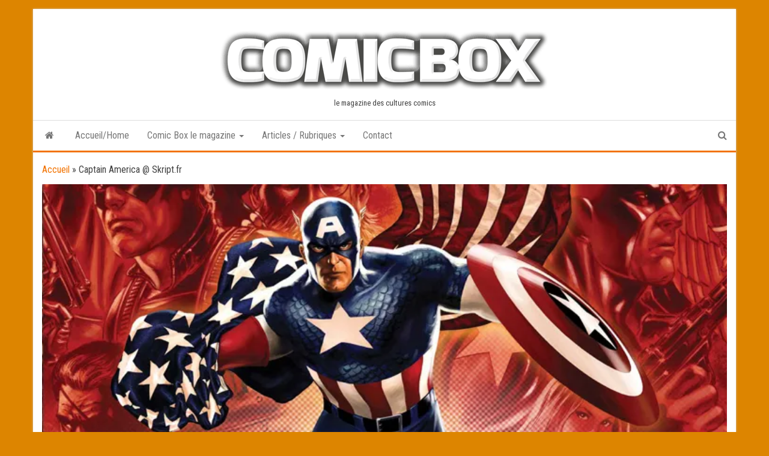

--- FILE ---
content_type: text/html; charset=UTF-8
request_url: http://www.comicbox.com/index.php/news/captain-america-skript-fr/
body_size: 15393
content:

<!DOCTYPE html>
<html lang="fr-FR">
    <head>
        <meta http-equiv="content-type" content="text/html; charset=UTF-8" />
        <meta http-equiv="X-UA-Compatible" content="IE=edge">
        <meta name="viewport" content="width=device-width, initial-scale=1">
        <link rel="pingback" href="http://www.comicbox.com/xmlrpc.php" />
        <meta name='robots' content='index, follow, max-image-preview:large, max-snippet:-1, max-video-preview:-1' />
	<style>img:is([sizes="auto" i], [sizes^="auto," i]) { contain-intrinsic-size: 3000px 1500px }</style>
	
	<!-- This site is optimized with the Yoast SEO plugin v24.9 - https://yoast.com/wordpress/plugins/seo/ -->
	<title>Captain America @ Skript.fr</title>
	<meta name="description" content="Sortie du film &quot;Captain America: le Soldat de l&#039;Hiver&quot; oblige, le vengeur Ã©toilÃ© fait beaucoup parler ces temps-ci. Le site Skript.fr, spÃ©cialisÃ© dans l&#039;actu cinÃ©, a interviewÃ© Xavier Fournier, le rÃ©dacteur-en-chef de Comic Box, dans le cadre d&#039;un reportage vidÃ©o sur la crÃ©ation de Joe Simon et Jack Kirby que vous pouvez visionner ci-dessous..." />
	<link rel="canonical" href="https://www.comicbox.com/index.php/news/captain-america-skript-fr/" />
	<meta property="og:locale" content="fr_FR" />
	<meta property="og:type" content="article" />
	<meta property="og:title" content="Captain America @ Skript.fr" />
	<meta property="og:description" content="Sortie du film &quot;Captain America: le Soldat de l&#039;Hiver&quot; oblige, le vengeur Ã©toilÃ© fait beaucoup parler ces temps-ci. Le site Skript.fr, spÃ©cialisÃ© dans l&#039;actu cinÃ©, a interviewÃ© Xavier Fournier, le rÃ©dacteur-en-chef de Comic Box, dans le cadre d&#039;un reportage vidÃ©o sur la crÃ©ation de Joe Simon et Jack Kirby que vous pouvez visionner ci-dessous..." />
	<meta property="og:url" content="https://www.comicbox.com/index.php/news/captain-america-skript-fr/" />
	<meta property="article:published_time" content="2014-04-09T20:17:51+00:00" />
	<meta property="og:image" content="https://i0.wp.com/www.comicbox.com/wp-content/uploads/2014/04/Cap.jpg?fit=728%2C304&ssl=1" />
	<meta property="og:image:width" content="728" />
	<meta property="og:image:height" content="304" />
	<meta property="og:image:type" content="image/jpeg" />
	<meta name="author" content="Comic Box" />
	<meta name="twitter:card" content="summary_large_image" />
	<meta name="twitter:label1" content="Écrit par" />
	<meta name="twitter:data1" content="Comic Box" />
	<script type="application/ld+json" class="yoast-schema-graph">{"@context":"https://schema.org","@graph":[{"@type":"WebPage","@id":"https://www.comicbox.com/index.php/news/captain-america-skript-fr/","url":"https://www.comicbox.com/index.php/news/captain-america-skript-fr/","name":"Captain America @ Skript.fr","isPartOf":{"@id":"http://www.comicbox.com/#website"},"primaryImageOfPage":{"@id":"https://www.comicbox.com/index.php/news/captain-america-skript-fr/#primaryimage"},"image":{"@id":"https://www.comicbox.com/index.php/news/captain-america-skript-fr/#primaryimage"},"thumbnailUrl":"https://i0.wp.com/www.comicbox.com/wp-content/uploads/2014/04/Cap.jpg?fit=728%2C304","datePublished":"2014-04-09T20:17:51+00:00","author":{"@id":"http://www.comicbox.com/#/schema/person/05fbb62019791094900e823ca54991c7"},"description":"Sortie du film \"Captain America: le Soldat de l'Hiver\" oblige, le vengeur Ã©toilÃ© fait beaucoup parler ces temps-ci. Le site Skript.fr, spÃ©cialisÃ© dans l'actu cinÃ©, a interviewÃ© Xavier Fournier, le rÃ©dacteur-en-chef de Comic Box, dans le cadre d'un reportage vidÃ©o sur la crÃ©ation de Joe Simon et Jack Kirby que vous pouvez visionner ci-dessous...","breadcrumb":{"@id":"https://www.comicbox.com/index.php/news/captain-america-skript-fr/#breadcrumb"},"inLanguage":"fr-FR","potentialAction":[{"@type":"ReadAction","target":["https://www.comicbox.com/index.php/news/captain-america-skript-fr/"]}]},{"@type":"ImageObject","inLanguage":"fr-FR","@id":"https://www.comicbox.com/index.php/news/captain-america-skript-fr/#primaryimage","url":"https://i0.wp.com/www.comicbox.com/wp-content/uploads/2014/04/Cap.jpg?fit=728%2C304","contentUrl":"https://i0.wp.com/www.comicbox.com/wp-content/uploads/2014/04/Cap.jpg?fit=728%2C304","width":728,"height":304},{"@type":"BreadcrumbList","@id":"https://www.comicbox.com/index.php/news/captain-america-skript-fr/#breadcrumb","itemListElement":[{"@type":"ListItem","position":1,"name":"Accueil","item":"http://www.comicbox.com/"},{"@type":"ListItem","position":2,"name":"Captain America @ Skript.fr"}]},{"@type":"WebSite","@id":"http://www.comicbox.com/#website","url":"http://www.comicbox.com/","name":"","description":"le magazine des cultures comics","potentialAction":[{"@type":"SearchAction","target":{"@type":"EntryPoint","urlTemplate":"http://www.comicbox.com/?s={search_term_string}"},"query-input":{"@type":"PropertyValueSpecification","valueRequired":true,"valueName":"search_term_string"}}],"inLanguage":"fr-FR"},{"@type":"Person","@id":"http://www.comicbox.com/#/schema/person/05fbb62019791094900e823ca54991c7","name":"Comic Box","image":{"@type":"ImageObject","inLanguage":"fr-FR","@id":"http://www.comicbox.com/#/schema/person/image/","url":"https://secure.gravatar.com/avatar/a42592400331a806a4bba31866b43f38?s=96&d=mm&r=g","contentUrl":"https://secure.gravatar.com/avatar/a42592400331a806a4bba31866b43f38?s=96&d=mm&r=g","caption":"Comic Box"},"description":"Le magazine des cultures comics","sameAs":["http://www.comicbox.com"],"url":"http://www.comicbox.com/index.php/author/admin/"}]}</script>
	<!-- / Yoast SEO plugin. -->


<link rel="amphtml" href="http://www.comicbox.com/index.php/news/captain-america-skript-fr/amp/" /><meta name="generator" content="AMP for WP 1.1.11"/><link rel='dns-prefetch' href='//secure.gravatar.com' />
<link rel='dns-prefetch' href='//stats.wp.com' />
<link rel='dns-prefetch' href='//fonts.googleapis.com' />
<link rel='dns-prefetch' href='//v0.wordpress.com' />
<link rel='dns-prefetch' href='//jetpack.wordpress.com' />
<link rel='dns-prefetch' href='//s0.wp.com' />
<link rel='dns-prefetch' href='//public-api.wordpress.com' />
<link rel='dns-prefetch' href='//0.gravatar.com' />
<link rel='dns-prefetch' href='//1.gravatar.com' />
<link rel='dns-prefetch' href='//2.gravatar.com' />
<link rel='preconnect' href='//i0.wp.com' />
<link rel='preconnect' href='//c0.wp.com' />
<link rel="alternate" type="application/rss+xml" title=" &raquo; Flux" href="http://www.comicbox.com/index.php/feed/" />
<link rel="alternate" type="application/rss+xml" title=" &raquo; Flux des commentaires" href="http://www.comicbox.com/index.php/comments/feed/" />
<script type="text/javascript">
/* <![CDATA[ */
window._wpemojiSettings = {"baseUrl":"https:\/\/s.w.org\/images\/core\/emoji\/15.0.3\/72x72\/","ext":".png","svgUrl":"https:\/\/s.w.org\/images\/core\/emoji\/15.0.3\/svg\/","svgExt":".svg","source":{"concatemoji":"http:\/\/www.comicbox.com\/wp-includes\/js\/wp-emoji-release.min.js?ver=74322a8199568acd34b1f06118485c73"}};
/*! This file is auto-generated */
!function(i,n){var o,s,e;function c(e){try{var t={supportTests:e,timestamp:(new Date).valueOf()};sessionStorage.setItem(o,JSON.stringify(t))}catch(e){}}function p(e,t,n){e.clearRect(0,0,e.canvas.width,e.canvas.height),e.fillText(t,0,0);var t=new Uint32Array(e.getImageData(0,0,e.canvas.width,e.canvas.height).data),r=(e.clearRect(0,0,e.canvas.width,e.canvas.height),e.fillText(n,0,0),new Uint32Array(e.getImageData(0,0,e.canvas.width,e.canvas.height).data));return t.every(function(e,t){return e===r[t]})}function u(e,t,n){switch(t){case"flag":return n(e,"\ud83c\udff3\ufe0f\u200d\u26a7\ufe0f","\ud83c\udff3\ufe0f\u200b\u26a7\ufe0f")?!1:!n(e,"\ud83c\uddfa\ud83c\uddf3","\ud83c\uddfa\u200b\ud83c\uddf3")&&!n(e,"\ud83c\udff4\udb40\udc67\udb40\udc62\udb40\udc65\udb40\udc6e\udb40\udc67\udb40\udc7f","\ud83c\udff4\u200b\udb40\udc67\u200b\udb40\udc62\u200b\udb40\udc65\u200b\udb40\udc6e\u200b\udb40\udc67\u200b\udb40\udc7f");case"emoji":return!n(e,"\ud83d\udc26\u200d\u2b1b","\ud83d\udc26\u200b\u2b1b")}return!1}function f(e,t,n){var r="undefined"!=typeof WorkerGlobalScope&&self instanceof WorkerGlobalScope?new OffscreenCanvas(300,150):i.createElement("canvas"),a=r.getContext("2d",{willReadFrequently:!0}),o=(a.textBaseline="top",a.font="600 32px Arial",{});return e.forEach(function(e){o[e]=t(a,e,n)}),o}function t(e){var t=i.createElement("script");t.src=e,t.defer=!0,i.head.appendChild(t)}"undefined"!=typeof Promise&&(o="wpEmojiSettingsSupports",s=["flag","emoji"],n.supports={everything:!0,everythingExceptFlag:!0},e=new Promise(function(e){i.addEventListener("DOMContentLoaded",e,{once:!0})}),new Promise(function(t){var n=function(){try{var e=JSON.parse(sessionStorage.getItem(o));if("object"==typeof e&&"number"==typeof e.timestamp&&(new Date).valueOf()<e.timestamp+604800&&"object"==typeof e.supportTests)return e.supportTests}catch(e){}return null}();if(!n){if("undefined"!=typeof Worker&&"undefined"!=typeof OffscreenCanvas&&"undefined"!=typeof URL&&URL.createObjectURL&&"undefined"!=typeof Blob)try{var e="postMessage("+f.toString()+"("+[JSON.stringify(s),u.toString(),p.toString()].join(",")+"));",r=new Blob([e],{type:"text/javascript"}),a=new Worker(URL.createObjectURL(r),{name:"wpTestEmojiSupports"});return void(a.onmessage=function(e){c(n=e.data),a.terminate(),t(n)})}catch(e){}c(n=f(s,u,p))}t(n)}).then(function(e){for(var t in e)n.supports[t]=e[t],n.supports.everything=n.supports.everything&&n.supports[t],"flag"!==t&&(n.supports.everythingExceptFlag=n.supports.everythingExceptFlag&&n.supports[t]);n.supports.everythingExceptFlag=n.supports.everythingExceptFlag&&!n.supports.flag,n.DOMReady=!1,n.readyCallback=function(){n.DOMReady=!0}}).then(function(){return e}).then(function(){var e;n.supports.everything||(n.readyCallback(),(e=n.source||{}).concatemoji?t(e.concatemoji):e.wpemoji&&e.twemoji&&(t(e.twemoji),t(e.wpemoji)))}))}((window,document),window._wpemojiSettings);
/* ]]> */
</script>
<style id='wp-emoji-styles-inline-css' type='text/css'>

	img.wp-smiley, img.emoji {
		display: inline !important;
		border: none !important;
		box-shadow: none !important;
		height: 1em !important;
		width: 1em !important;
		margin: 0 0.07em !important;
		vertical-align: -0.1em !important;
		background: none !important;
		padding: 0 !important;
	}
</style>
<link rel='stylesheet' id='wp-block-library-css' href='https://c0.wp.com/c/6.7.4/wp-includes/css/dist/block-library/style.min.css' type='text/css' media='all' />
<link rel='stylesheet' id='mediaelement-css' href='https://c0.wp.com/c/6.7.4/wp-includes/js/mediaelement/mediaelementplayer-legacy.min.css' type='text/css' media='all' />
<link rel='stylesheet' id='wp-mediaelement-css' href='https://c0.wp.com/c/6.7.4/wp-includes/js/mediaelement/wp-mediaelement.min.css' type='text/css' media='all' />
<style id='jetpack-sharing-buttons-style-inline-css' type='text/css'>
.jetpack-sharing-buttons__services-list{display:flex;flex-direction:row;flex-wrap:wrap;gap:0;list-style-type:none;margin:5px;padding:0}.jetpack-sharing-buttons__services-list.has-small-icon-size{font-size:12px}.jetpack-sharing-buttons__services-list.has-normal-icon-size{font-size:16px}.jetpack-sharing-buttons__services-list.has-large-icon-size{font-size:24px}.jetpack-sharing-buttons__services-list.has-huge-icon-size{font-size:36px}@media print{.jetpack-sharing-buttons__services-list{display:none!important}}.editor-styles-wrapper .wp-block-jetpack-sharing-buttons{gap:0;padding-inline-start:0}ul.jetpack-sharing-buttons__services-list.has-background{padding:1.25em 2.375em}
</style>
<style id='classic-theme-styles-inline-css' type='text/css'>
/*! This file is auto-generated */
.wp-block-button__link{color:#fff;background-color:#32373c;border-radius:9999px;box-shadow:none;text-decoration:none;padding:calc(.667em + 2px) calc(1.333em + 2px);font-size:1.125em}.wp-block-file__button{background:#32373c;color:#fff;text-decoration:none}
</style>
<style id='global-styles-inline-css' type='text/css'>
:root{--wp--preset--aspect-ratio--square: 1;--wp--preset--aspect-ratio--4-3: 4/3;--wp--preset--aspect-ratio--3-4: 3/4;--wp--preset--aspect-ratio--3-2: 3/2;--wp--preset--aspect-ratio--2-3: 2/3;--wp--preset--aspect-ratio--16-9: 16/9;--wp--preset--aspect-ratio--9-16: 9/16;--wp--preset--color--black: #000000;--wp--preset--color--cyan-bluish-gray: #abb8c3;--wp--preset--color--white: #ffffff;--wp--preset--color--pale-pink: #f78da7;--wp--preset--color--vivid-red: #cf2e2e;--wp--preset--color--luminous-vivid-orange: #ff6900;--wp--preset--color--luminous-vivid-amber: #fcb900;--wp--preset--color--light-green-cyan: #7bdcb5;--wp--preset--color--vivid-green-cyan: #00d084;--wp--preset--color--pale-cyan-blue: #8ed1fc;--wp--preset--color--vivid-cyan-blue: #0693e3;--wp--preset--color--vivid-purple: #9b51e0;--wp--preset--gradient--vivid-cyan-blue-to-vivid-purple: linear-gradient(135deg,rgba(6,147,227,1) 0%,rgb(155,81,224) 100%);--wp--preset--gradient--light-green-cyan-to-vivid-green-cyan: linear-gradient(135deg,rgb(122,220,180) 0%,rgb(0,208,130) 100%);--wp--preset--gradient--luminous-vivid-amber-to-luminous-vivid-orange: linear-gradient(135deg,rgba(252,185,0,1) 0%,rgba(255,105,0,1) 100%);--wp--preset--gradient--luminous-vivid-orange-to-vivid-red: linear-gradient(135deg,rgba(255,105,0,1) 0%,rgb(207,46,46) 100%);--wp--preset--gradient--very-light-gray-to-cyan-bluish-gray: linear-gradient(135deg,rgb(238,238,238) 0%,rgb(169,184,195) 100%);--wp--preset--gradient--cool-to-warm-spectrum: linear-gradient(135deg,rgb(74,234,220) 0%,rgb(151,120,209) 20%,rgb(207,42,186) 40%,rgb(238,44,130) 60%,rgb(251,105,98) 80%,rgb(254,248,76) 100%);--wp--preset--gradient--blush-light-purple: linear-gradient(135deg,rgb(255,206,236) 0%,rgb(152,150,240) 100%);--wp--preset--gradient--blush-bordeaux: linear-gradient(135deg,rgb(254,205,165) 0%,rgb(254,45,45) 50%,rgb(107,0,62) 100%);--wp--preset--gradient--luminous-dusk: linear-gradient(135deg,rgb(255,203,112) 0%,rgb(199,81,192) 50%,rgb(65,88,208) 100%);--wp--preset--gradient--pale-ocean: linear-gradient(135deg,rgb(255,245,203) 0%,rgb(182,227,212) 50%,rgb(51,167,181) 100%);--wp--preset--gradient--electric-grass: linear-gradient(135deg,rgb(202,248,128) 0%,rgb(113,206,126) 100%);--wp--preset--gradient--midnight: linear-gradient(135deg,rgb(2,3,129) 0%,rgb(40,116,252) 100%);--wp--preset--font-size--small: 13px;--wp--preset--font-size--medium: 20px;--wp--preset--font-size--large: 36px;--wp--preset--font-size--x-large: 42px;--wp--preset--spacing--20: 0.44rem;--wp--preset--spacing--30: 0.67rem;--wp--preset--spacing--40: 1rem;--wp--preset--spacing--50: 1.5rem;--wp--preset--spacing--60: 2.25rem;--wp--preset--spacing--70: 3.38rem;--wp--preset--spacing--80: 5.06rem;--wp--preset--shadow--natural: 6px 6px 9px rgba(0, 0, 0, 0.2);--wp--preset--shadow--deep: 12px 12px 50px rgba(0, 0, 0, 0.4);--wp--preset--shadow--sharp: 6px 6px 0px rgba(0, 0, 0, 0.2);--wp--preset--shadow--outlined: 6px 6px 0px -3px rgba(255, 255, 255, 1), 6px 6px rgba(0, 0, 0, 1);--wp--preset--shadow--crisp: 6px 6px 0px rgba(0, 0, 0, 1);}:where(.is-layout-flex){gap: 0.5em;}:where(.is-layout-grid){gap: 0.5em;}body .is-layout-flex{display: flex;}.is-layout-flex{flex-wrap: wrap;align-items: center;}.is-layout-flex > :is(*, div){margin: 0;}body .is-layout-grid{display: grid;}.is-layout-grid > :is(*, div){margin: 0;}:where(.wp-block-columns.is-layout-flex){gap: 2em;}:where(.wp-block-columns.is-layout-grid){gap: 2em;}:where(.wp-block-post-template.is-layout-flex){gap: 1.25em;}:where(.wp-block-post-template.is-layout-grid){gap: 1.25em;}.has-black-color{color: var(--wp--preset--color--black) !important;}.has-cyan-bluish-gray-color{color: var(--wp--preset--color--cyan-bluish-gray) !important;}.has-white-color{color: var(--wp--preset--color--white) !important;}.has-pale-pink-color{color: var(--wp--preset--color--pale-pink) !important;}.has-vivid-red-color{color: var(--wp--preset--color--vivid-red) !important;}.has-luminous-vivid-orange-color{color: var(--wp--preset--color--luminous-vivid-orange) !important;}.has-luminous-vivid-amber-color{color: var(--wp--preset--color--luminous-vivid-amber) !important;}.has-light-green-cyan-color{color: var(--wp--preset--color--light-green-cyan) !important;}.has-vivid-green-cyan-color{color: var(--wp--preset--color--vivid-green-cyan) !important;}.has-pale-cyan-blue-color{color: var(--wp--preset--color--pale-cyan-blue) !important;}.has-vivid-cyan-blue-color{color: var(--wp--preset--color--vivid-cyan-blue) !important;}.has-vivid-purple-color{color: var(--wp--preset--color--vivid-purple) !important;}.has-black-background-color{background-color: var(--wp--preset--color--black) !important;}.has-cyan-bluish-gray-background-color{background-color: var(--wp--preset--color--cyan-bluish-gray) !important;}.has-white-background-color{background-color: var(--wp--preset--color--white) !important;}.has-pale-pink-background-color{background-color: var(--wp--preset--color--pale-pink) !important;}.has-vivid-red-background-color{background-color: var(--wp--preset--color--vivid-red) !important;}.has-luminous-vivid-orange-background-color{background-color: var(--wp--preset--color--luminous-vivid-orange) !important;}.has-luminous-vivid-amber-background-color{background-color: var(--wp--preset--color--luminous-vivid-amber) !important;}.has-light-green-cyan-background-color{background-color: var(--wp--preset--color--light-green-cyan) !important;}.has-vivid-green-cyan-background-color{background-color: var(--wp--preset--color--vivid-green-cyan) !important;}.has-pale-cyan-blue-background-color{background-color: var(--wp--preset--color--pale-cyan-blue) !important;}.has-vivid-cyan-blue-background-color{background-color: var(--wp--preset--color--vivid-cyan-blue) !important;}.has-vivid-purple-background-color{background-color: var(--wp--preset--color--vivid-purple) !important;}.has-black-border-color{border-color: var(--wp--preset--color--black) !important;}.has-cyan-bluish-gray-border-color{border-color: var(--wp--preset--color--cyan-bluish-gray) !important;}.has-white-border-color{border-color: var(--wp--preset--color--white) !important;}.has-pale-pink-border-color{border-color: var(--wp--preset--color--pale-pink) !important;}.has-vivid-red-border-color{border-color: var(--wp--preset--color--vivid-red) !important;}.has-luminous-vivid-orange-border-color{border-color: var(--wp--preset--color--luminous-vivid-orange) !important;}.has-luminous-vivid-amber-border-color{border-color: var(--wp--preset--color--luminous-vivid-amber) !important;}.has-light-green-cyan-border-color{border-color: var(--wp--preset--color--light-green-cyan) !important;}.has-vivid-green-cyan-border-color{border-color: var(--wp--preset--color--vivid-green-cyan) !important;}.has-pale-cyan-blue-border-color{border-color: var(--wp--preset--color--pale-cyan-blue) !important;}.has-vivid-cyan-blue-border-color{border-color: var(--wp--preset--color--vivid-cyan-blue) !important;}.has-vivid-purple-border-color{border-color: var(--wp--preset--color--vivid-purple) !important;}.has-vivid-cyan-blue-to-vivid-purple-gradient-background{background: var(--wp--preset--gradient--vivid-cyan-blue-to-vivid-purple) !important;}.has-light-green-cyan-to-vivid-green-cyan-gradient-background{background: var(--wp--preset--gradient--light-green-cyan-to-vivid-green-cyan) !important;}.has-luminous-vivid-amber-to-luminous-vivid-orange-gradient-background{background: var(--wp--preset--gradient--luminous-vivid-amber-to-luminous-vivid-orange) !important;}.has-luminous-vivid-orange-to-vivid-red-gradient-background{background: var(--wp--preset--gradient--luminous-vivid-orange-to-vivid-red) !important;}.has-very-light-gray-to-cyan-bluish-gray-gradient-background{background: var(--wp--preset--gradient--very-light-gray-to-cyan-bluish-gray) !important;}.has-cool-to-warm-spectrum-gradient-background{background: var(--wp--preset--gradient--cool-to-warm-spectrum) !important;}.has-blush-light-purple-gradient-background{background: var(--wp--preset--gradient--blush-light-purple) !important;}.has-blush-bordeaux-gradient-background{background: var(--wp--preset--gradient--blush-bordeaux) !important;}.has-luminous-dusk-gradient-background{background: var(--wp--preset--gradient--luminous-dusk) !important;}.has-pale-ocean-gradient-background{background: var(--wp--preset--gradient--pale-ocean) !important;}.has-electric-grass-gradient-background{background: var(--wp--preset--gradient--electric-grass) !important;}.has-midnight-gradient-background{background: var(--wp--preset--gradient--midnight) !important;}.has-small-font-size{font-size: var(--wp--preset--font-size--small) !important;}.has-medium-font-size{font-size: var(--wp--preset--font-size--medium) !important;}.has-large-font-size{font-size: var(--wp--preset--font-size--large) !important;}.has-x-large-font-size{font-size: var(--wp--preset--font-size--x-large) !important;}
:where(.wp-block-post-template.is-layout-flex){gap: 1.25em;}:where(.wp-block-post-template.is-layout-grid){gap: 1.25em;}
:where(.wp-block-columns.is-layout-flex){gap: 2em;}:where(.wp-block-columns.is-layout-grid){gap: 2em;}
:root :where(.wp-block-pullquote){font-size: 1.5em;line-height: 1.6;}
</style>
<link rel='stylesheet' id='ai-core-style-css' href='http://www.comicbox.com/wp-content/plugins/aesop-story-engine/public/assets/css/ai-core.css?ver=1' type='text/css' media='all' />
<style id='ai-core-style-inline-css' type='text/css'>
.aesop-gallery-component .aesop-component-caption{color:#333;padding:.25rem .75rem;background:rgba(255,255,255,.8);font-size:14px}.aesop-stacked-img{background-position:50%;background-repeat:no-repeat;background-size:cover;width:100%;left:0;top:0;position:relative;overflow:hidden}.aesop-stacked-img .aesop-stacked-caption{position:absolute;bottom:20px;right:20px;z-index:0;color:#333;padding:.25rem .75rem;background:rgba(255,255,255,.8);font-size:14px;-webkit-transition:all .75s ease-in-out;transition:all .75s ease-in-out}.aesop-sequence-img-wrap .aesop-sequence-caption{padding-left:4.5rem}.aesop-sequence-img-wrap .aesop-sequence-caption:before{left:0;bottom:-4px;font-weight:700;line-height:1;padding:.6rem .75rem;border:1px solid;border-color:inherit;content:counter(sequence-counter,decimal-leading-zero);counter-increment:sequence-counter}.aesop-sequence-img-wrap .aesop-sequence-img{width:100%;max-width:1200px;display:block}.aesop-hero-gallery-wrapper{clear:both;position:relative}.aesop-hero-gallery-content{position:absolute;top:20px}.aesopicon-search-plus{position:relative}.aesopicon-search-plus:after{display:inline-block;font-family:Dashicons;font-style:normal;font-weight:400;line-height:1;-webkit-font-smoothing:antialiased;-moz-osx-font-smoothing:grayscale;content:'\f179'}.aesop-parallax-component{clear:both}.aesop-parallax-component .aesop-parallax-sc{margin:0}.aesop-content-component .aesop-content-comp-wrap{padding:1.5em 2em}@media (max-width:766px){.aesop-content-component .aesop-content-comp-wrap{padding:1em}}.aesop-content-component .aesop-content-comp-inner p{line-height:1.2em}.aesop-content-component .aesop-content-img .aesop-content-comp-inner{word-wrap:break-word;background:rgba(255,255,255,.4);padding:1rem;line-height:1.3}.aesop-content-component .aesop-content-img .aesop-content-comp-inner p{margin-bottom:0}.aesop-image-component img{-webkit-box-shadow:0 0 6px -1px rgba(0,0,0,.5);box-shadow:0 0 6px -1px rgba(0,0,0,.5)}.aesop-image-component .aesop-lightbox{text-decoration:none;display:block}.aesop-image-component .aesop-img-enlarge{margin:0 0 .5rem}.aesop-image-component .aesop-img-enlarge:hover{text-decoration:none}.aesop-image-component .aesop-img-enlarge i{position:relative;top:1px}.aesop-image-component .aesop-img-enlarge,.aesop-image-component .aesop-image-component-caption{color:#b3b3b3;font-size:12px;font-family:"Helvetica Neue",Helvetica,Arial,sans-serif}.aesop-image-component .aesop-cap-cred,.aesop-image-component .aesop-img-enlarge{color:#b3b3b3}.aesop-image-component .aesop-cap-cred{border-top:1px dotted #b3b3b3;font-size:9px}.aesop-image-component:hover{opacity:.85;filter:alpha(opacity=85);-webkit-transition:opacity .25s ease-in-out;transition:opacity .25s ease-in-out}.aesop-image-component:active img{box-shadow:none}.aesop-video-component .aesop-video-component-caption{color:#b3b3b3}.aesop-video-component .aesop-component-caption{color:#333;padding:.25rem .75rem;background:rgba(255,255,255,.8);font-size:14px}.mejs-container{width:100%;max-width:800px!important;margin-left:auto;margin-right:auto}.mejs-container+p{margin-top:1rem}.aesop-quote-component{padding:3rem 2rem}.aesop-quote-component blockquote{font-style:italic}.aesop-quote-component cite{display:block;font-size:14px}.aesop-on-genesis .aesop-quote-component blockquote:before{content:none}.aesop-story-collection{clear:both}.aesop-story-collection .aesop-story-collection-title{text-align:center;background:#fff;text-transform:uppercase;font-size:1.75rem;line-height:1.75rem;letter-spacing:.05rem;padding:.8rem 0 .6rem;margin:0;z-index:2;position:relative;-webkit-box-shadow:0 7px 7px -7px #000;box-shadow:0 7px 7px -7px #000}.aesop-story-collection .aesop-collection-item{float:left;position:relative;height:220px;overflow:hidden}.aesop-story-collection .aesop-collection-item .aesop-collection-item-link{display:table;height:100%;width:100%;color:#fff;-webkit-transition:all .25s ease-in-out;transition:all .25s ease-in-out}.aesop-story-collection .aesop-collection-item .aesop-collection-item-link:before{position:absolute;content:'';width:100%;height:100%;background:#000;opacity:.65;filter:alpha(opacity=65);z-index:1}.aesop-story-collection .aesop-collection-item .aesop-collection-item-link:hover{text-decoration:none;-webkit-transition:all .25s ease-in-out;transition:all .25s ease-in-out}.aesop-story-collection .aesop-collection-item .aesop-collection-item-link:hover:before{-webkit-transition:opacity .25s linear;transition:opacity .25s linear;opacity:0;filter:alpha(opacity=0)}.aesop-story-collection .aesop-collection-item .aesop-collection-item-link:hover .aesop-collection-item-inner{background:rgba(0,0,0,.5)}.aesop-story-collection .aesop-collection-item .aesop-collection-item-inner{display:table-cell;vertical-align:middle;width:100%;height:100%;padding:0 2.5rem;position:relative;text-align:center;z-index:1;overflow:hidden;text-shadow:0 0 3px rgba(0,0,0,.6)}.aesop-story-collection .aesop-collection-item .aesop-collection-item-inner .aesop-collection-entry-title{font-weight:800;text-transform:uppercase;color:#fff;margin:auto}.aesop-story-collection .aesop-collection-item .aesop-collection-item-inner .aesop-collection-item-excerpt{font-size:12px}.aesop-story-collection .aesop-collection-item .aesop-collection-item-inner .aesop-collection-meta{font-family:"Helvetica Neue",Helvetica,Arial,sans-serif;font-size:12px;margin-bottom:3rem;font-style:italic}.aesop-story-collection .aesop-collection-item .aesop-collection-item-img{position:absolute;width:100%;height:100%;left:0;z-index:0;background-position:center center}.aesop-story-collection .aesop-collection-splash .aesop-collection-item-link:before{content:none}.aesop-story-collection .aesop-collection-splash .aesop-collection-item-link:hover .aesop-collection-item-inner{background:0 0}.aesop-story-collection .aesop-collection-splash .aesop-collection-item-inner .aesop-collection-entry-title{color:#333;text-shadow:none}.aesop-story-collection .aesop-collection-load-more{background:#000;opacity:.65;filter:alpha(opacity=65);z-index:1;height:70px;line-height:70px;color:#fff}.jorgen-article-cover-wrap{position:fixed}.aesop-article-chapter-wrap{position:relative}.aesop-article-chapter-wrap.aesop-video-chapter .aesop-cover-title{max-width:100%;margin:0;padding-bottom:20px;top:150px;border-bottom:1px solid #fff;font-size:62px!important;color:#fff;width:90%;left:10%;position:absolute;z-index:1}.aesop-article-chapter-wrap.aesop-video-chapter .aesop-cover-title small{font-size:40px}@media (max-width:800px){.aesop-article-chapter-wrap .aesop-cover-title{font-size:52px}.aesop-article-chapter-wrap .aesop-cover-title small{font-size:42px}}@media (max-width:480px){.aesop-article-chapter-wrap .aesop-cover-title{display:block;bottom:30px;font-size:32px}.aesop-article-chapter-wrap .aesop-cover-title small{display:block;font-size:20px}}.aesop-cover-title{max-width:100%;margin:0;padding-bottom:20px;bottom:100px;border-bottom:1px solid #fff;font-size:62px!important;color:#fff;width:90%;left:10%;position:absolute;z-index:1}.aesop-cover-title small{font-size:40px}.aesop-toggle-chapter-menu{position:fixed;right:-1px;bottom:57px;height:44px;width:44px;background:#e6e6e6;border-top-left-radius:2px;border-bottom-left-radius:2px;z-index:150;-webkit-transition:right .25s ease;transition:right .25s ease}.aesop-toggle-chapter-menu:hover{background:#007aac;text-decoration:none}.aesop-toggle-chapter-menu:hover i{color:#fff}.aesop-toggle-chapter-menu i{color:#007aac}.aesop-chapter-menu-open .aesop-chapter-menu{right:0}.aesop-chapter-menu-open .aesop-toggle-chapter-menu{right:250px}.aesop-close-chapter-menu{position:absolute;top:12px;right:12px;z-index:1}.aesop-close-chapter-menu:hover{cursor:pointer}.aesop-chapter-menu{right:-250px;width:250px;top:0;position:fixed;bottom:0;background:#e6e6e6;-webkit-transition:right .25s ease;transition:right .25s ease;z-index:500;counter-reset:sequence-counter;color:#777}.aesop-chapter-menu .scroll-nav__list{margin:0;padding:0}.aesop-chapter-menu *{box-sizing:border-box;-moz-box-sizing:border-box;-webkit-box-sizing:border-box}.aesop-chapter-menu li{display:block;margin-bottom:0;position:relative;padding-left:15px;font:400 14px/28px Arial,Helvetica,sans-serif}.aesop-chapter-menu li:before{content:counter(sequence-counter,upper-roman);counter-increment:sequence-counter;position:absolute;left:0}.aesop-chapter-menu a:link,.aesop-chapter-menu .scroll-nav__link{color:#777;padding-top:5px;padding-bottom:5px}.admin-bar .aesop-chapter-menu{top:32px}.aesop-chapter-menu--inner{padding:15px}.aesop-character-component .aesop-character-float{margin:.65rem 0;width:150px;text-align:center}.aesop-character-component .aesop-character-float .aesop-character-title{vertical-align:top;font-size:12px;font-family:"Helvetica Neue",Helvetica,Arial,sans-serif;color:#b3b3b3;text-transform:uppercase;letter-spacing:.05em;display:block;text-align:center;margin:0 0 .5rem}.aesop-character-component .aesop-character-float.aesop-character-right{float:right;margin-left:1.75rem}.aesop-character-component .aesop-character-float.aesop-character-center{margin-left:auto;margin-right:auto}.aesop-character-component .aesop-character-float.aesop-character-center .aesop-character-name{text-align:center}.aesop-character-component .aesop-character-float.aesop-character-left{float:left;margin-right:1.75rem}.aesop-character-component .aesop-character-avatar{width:90%;border-radius:50%}.aesop-character-component .aesop-character-cap{font-size:12px;line-height:14px;font-family:"Helvetica Neue",Helvetica,Arial,sans-serif;color:#b3b3b3;font-style:italic;margin-top:.8rem;border-top:1px dotted #b3b3b3;padding-top:.3rem}.aesop-document-component a{font-size:12px;font-family:"Helvetica Neue",Helvetica,Arial,sans-serif;color:#b3b3b3;line-height:12px;text-decoration:none}.aesop-document-component a span{border-bottom:1px solid #e6e6e6;font-size:12px;color:gray}.aesop-document-component a span:before{content:'\f498';font-family:Dashicons;position:absolute;left:0}.aesop-timeline{position:fixed;bottom:0;left:0;right:0;z-index:10}.aesop-timeline ol{margin:0;padding:0;position:relative;background:#e6e6e6;padding:5px 10px;-webkit-box-shadow:inset 0 7px 7px -7px gray;box-shadow:inset 0 7px 7px -7px gray}.aesop-timeline ol:before,.aesop-timeline ol:after{content:" ";display:table}.aesop-timeline ol:after{clear:both}.aesop-timeline ol li{display:inline-block;margin-right:5px}.aesop-timeline ol li:last-child{margin-right:0}.aesop-timeline ol li a{text-transform:uppercase;font-size:14px;color:inherit;padding:2px 10px 8px;display:block;position:relative}.aesop-timeline ol li a:after{content:'';height:20px;border-right:1px solid #666;width:1px;position:absolute;left:50%;bottom:-10px}.aesop-timeline ol li.active a{color:#428bca}.aesop-timeline ol li.active a:after{border-right-color:#428bca}
</style>
<link rel='stylesheet' id='ai-lightbox-style-css' href='http://www.comicbox.com/wp-content/plugins/aesop-story-engine/public/assets/css/lightbox.css?ver=1' type='text/css' media='all' />
<link rel='stylesheet' id='bootstrap-css' href='http://www.comicbox.com/wp-content/themes/envo-magazine/css/bootstrap.css?ver=3.3.7' type='text/css' media='all' />
<link rel='stylesheet' id='envo-magazine-stylesheet-css' href='http://www.comicbox.com/wp-content/themes/envo-magazine/style.css?ver=74322a8199568acd34b1f06118485c73' type='text/css' media='all' />
<link rel='stylesheet' id='envo-magazine-boxed-style-css' href='http://www.comicbox.com/wp-content/themes/envo-magazine-boxed/style.css?ver=1.0.0' type='text/css' media='all' />
<link rel='stylesheet' id='envo-magazine-fonts-css' href='https://fonts.googleapis.com/css?family=Roboto+Condensed%3A300%2C400%2C700&#038;subset=latin%2Clatin-ext' type='text/css' media='all' />
<link rel='stylesheet' id='font-awesome-css' href='http://www.comicbox.com/wp-content/themes/envo-magazine/css/font-awesome.min.css?ver=4.7.0' type='text/css' media='all' />
<link rel='stylesheet' id='sharedaddy-css' href='https://c0.wp.com/p/jetpack/15.4/modules/sharedaddy/sharing.css' type='text/css' media='all' />
<link rel='stylesheet' id='social-logos-css' href='https://c0.wp.com/p/jetpack/15.4/_inc/social-logos/social-logos.min.css' type='text/css' media='all' />
<script type="text/javascript" src="https://c0.wp.com/c/6.7.4/wp-includes/js/jquery/jquery.min.js" id="jquery-core-js"></script>
<script type="text/javascript" src="https://c0.wp.com/c/6.7.4/wp-includes/js/jquery/jquery-migrate.min.js" id="jquery-migrate-js"></script>
<link rel="https://api.w.org/" href="http://www.comicbox.com/index.php/wp-json/" /><link rel="alternate" title="JSON" type="application/json" href="http://www.comicbox.com/index.php/wp-json/wp/v2/posts/45934" /><link rel="EditURI" type="application/rsd+xml" title="RSD" href="http://www.comicbox.com/xmlrpc.php?rsd" />

<link rel='shortlink' href='https://wp.me/pvyAi-bWS' />
<link rel="alternate" title="oEmbed (JSON)" type="application/json+oembed" href="http://www.comicbox.com/index.php/wp-json/oembed/1.0/embed?url=http%3A%2F%2Fwww.comicbox.com%2Findex.php%2Fnews%2Fcaptain-america-skript-fr%2F" />
<link rel="alternate" title="oEmbed (XML)" type="text/xml+oembed" href="http://www.comicbox.com/index.php/wp-json/oembed/1.0/embed?url=http%3A%2F%2Fwww.comicbox.com%2Findex.php%2Fnews%2Fcaptain-america-skript-fr%2F&#038;format=xml" />
	<style>img#wpstats{display:none}</style>
		<style type="text/css">.recentcomments a{display:inline !important;padding:0 !important;margin:0 !important;}</style><style type="text/css" id="custom-background-css">
body.custom-background { background-color: #dd8500; }
</style>
	    </head>
    <body id="blog" class="post-template-default single single-post postid-45934 single-format-standard custom-background wp-custom-logo browser-chrome os-mac aesop-core aesop-on-envo-magazine-boxed">
        	<div class="envo-magazine-boxed">
	<a class="skip-link screen-reader-text" href="#site-content">Skip to the content</a>        <div class="site-header em-boxed container-fluid">
    <div class="container" >
        <div class="row" >
            <div class="site-heading col-md-12 text-center" >
                <div class="site-branding-logo">
                    <a href="http://www.comicbox.com/" class="custom-logo-link" rel="home"><img width="552" height="117" src="https://i0.wp.com/www.comicbox.com/wp-content/uploads/2018/08/cropped-LOGOCB2015.png?fit=552%2C117" class="custom-logo" alt="" decoding="async" fetchpriority="high" srcset="https://i0.wp.com/www.comicbox.com/wp-content/uploads/2018/08/cropped-LOGOCB2015.png?w=552 552w, https://i0.wp.com/www.comicbox.com/wp-content/uploads/2018/08/cropped-LOGOCB2015.png?resize=150%2C32 150w, https://i0.wp.com/www.comicbox.com/wp-content/uploads/2018/08/cropped-LOGOCB2015.png?resize=400%2C85 400w" sizes="(max-width: 552px) 100vw, 552px" data-attachment-id="83433" data-permalink="http://www.comicbox.com/cropped-logocb2015-png-2/" data-orig-file="https://i0.wp.com/www.comicbox.com/wp-content/uploads/2018/08/cropped-LOGOCB2015.png?fit=552%2C117" data-orig-size="552,117" data-comments-opened="1" data-image-meta="{&quot;aperture&quot;:&quot;0&quot;,&quot;credit&quot;:&quot;&quot;,&quot;camera&quot;:&quot;&quot;,&quot;caption&quot;:&quot;&quot;,&quot;created_timestamp&quot;:&quot;0&quot;,&quot;copyright&quot;:&quot;&quot;,&quot;focal_length&quot;:&quot;0&quot;,&quot;iso&quot;:&quot;0&quot;,&quot;shutter_speed&quot;:&quot;0&quot;,&quot;title&quot;:&quot;&quot;,&quot;orientation&quot;:&quot;0&quot;}" data-image-title="cropped-LOGOCB2015.png" data-image-description="&lt;p&gt;http://www.comicbox.com/wp-content/uploads/2018/08/cropped-LOGOCB2015.png&lt;/p&gt;
" data-image-caption="" data-medium-file="https://i0.wp.com/www.comicbox.com/wp-content/uploads/2018/08/cropped-LOGOCB2015.png?fit=150%2C32" data-large-file="https://i0.wp.com/www.comicbox.com/wp-content/uploads/2018/08/cropped-LOGOCB2015.png?fit=552%2C117" /></a>                </div>
                <div class="site-branding-text">
                                            <p class="site-title"><a href="http://www.comicbox.com/" rel="home"></a></p>
                    
                                            <p class="site-description">
                            le magazine des cultures comics                        </p>
                                    </div><!-- .site-branding-text -->
            </div>
            	
        </div>
    </div>
</div>
 
<div class="main-menu">
    <nav id="site-navigation" class="navbar navbar-default">     
        <div class="container">   
            <div class="navbar-header">
                                <button id="main-menu-panel" class="open-panel visible-xs" data-panel="main-menu-panel">
                        <span></span>
                        <span></span>
                        <span></span>
                    </button>
                            </div> 
                        <ul class="nav navbar-nav search-icon navbar-left hidden-xs">
                <li class="home-icon">
                    <a href="http://www.comicbox.com/" title="">
                        <i class="fa fa-home"></i>
                    </a>
                </li>
            </ul>
            <div class="menu-container"><ul id="menu-sommaire" class="nav navbar-nav navbar-left"><li itemscope="itemscope" itemtype="https://www.schema.org/SiteNavigationElement" id="menu-item-32705" class="menu-item menu-item-type-custom menu-item-object-custom menu-item-32705"><a title="Accueil/Home" href="http://comicbox.com">Accueil/Home</a></li>
<li itemscope="itemscope" itemtype="https://www.schema.org/SiteNavigationElement" id="menu-item-52645" class="menu-item menu-item-type-custom menu-item-object-custom menu-item-has-children menu-item-52645 dropdown"><a title="Comic Box le magazine" href="http://www.comicbox.com/index.php/tag/comic-box/" data-toggle="dropdown" class="dropdown-toggle" aria-haspopup="true">Comic Box le magazine <span class="caret"></span></a>
<ul role="menu" class=" dropdown-menu" >
	<li itemscope="itemscope" itemtype="https://www.schema.org/SiteNavigationElement" id="menu-item-53049" class="menu-item menu-item-type-custom menu-item-object-custom menu-item-53049"><a title="A propos de Comic Box" href="http://www.comicbox.com/index.php/us-nous/">A propos de Comic Box</a></li>
</ul>
</li>
<li itemscope="itemscope" itemtype="https://www.schema.org/SiteNavigationElement" id="menu-item-52647" class="menu-item menu-item-type-custom menu-item-object-custom menu-item-has-children menu-item-52647 dropdown"><a title="Articles / Rubriques" href="http://www.comicbox.com/index.php/category/articles/" data-toggle="dropdown" class="dropdown-toggle" aria-haspopup="true">Articles / Rubriques <span class="caret"></span></a>
<ul role="menu" class=" dropdown-menu" >
	<li itemscope="itemscope" itemtype="https://www.schema.org/SiteNavigationElement" id="menu-item-52648" class="menu-item menu-item-type-custom menu-item-object-custom menu-item-52648"><a title="Derniers articles publiés" href="http://www.comicbox.com/index.php/category/articles/">Derniers articles publiés</a></li>
	<li itemscope="itemscope" itemtype="https://www.schema.org/SiteNavigationElement" id="menu-item-53065" class="menu-item menu-item-type-custom menu-item-object-custom menu-item-53065"><a title="Reportages Photos (expos/festivals...)" href="http://www.comicbox.com/index.php/category/reportage-photo/">Reportages Photos (expos/festivals&#8230;)</a></li>
	<li itemscope="itemscope" itemtype="https://www.schema.org/SiteNavigationElement" id="menu-item-54005" class="menu-item menu-item-type-custom menu-item-object-custom menu-item-54005"><a title="Séries TV" href="http://www.comicbox.com/index.php/category/series-tv/">Séries TV</a></li>
	<li itemscope="itemscope" itemtype="https://www.schema.org/SiteNavigationElement" id="menu-item-53425" class="menu-item menu-item-type-custom menu-item-object-custom menu-item-53425"><a title="Reviews Cinéma" href="http://www.comicbox.com/index.php/category/review-cinema/">Reviews Cinéma</a></li>
	<li itemscope="itemscope" itemtype="https://www.schema.org/SiteNavigationElement" id="menu-item-52649" class="menu-item menu-item-type-custom menu-item-object-custom menu-item-52649"><a title="Oldies But Goodies" href="http://www.comicbox.com/index.php/category/oldies-but-goodies/">Oldies But Goodies</a></li>
	<li itemscope="itemscope" itemtype="https://www.schema.org/SiteNavigationElement" id="menu-item-71418" class="menu-item menu-item-type-taxonomy menu-item-object-category menu-item-71418"><a title="Imaginarium" href="http://www.comicbox.com/index.php/category/imaginarium/">Imaginarium</a></li>
	<li itemscope="itemscope" itemtype="https://www.schema.org/SiteNavigationElement" id="menu-item-52650" class="menu-item menu-item-type-custom menu-item-object-custom menu-item-52650"><a title="French Collection" href="http://www.comicbox.com/index.php/category/french-collection/">French Collection</a></li>
	<li itemscope="itemscope" itemtype="https://www.schema.org/SiteNavigationElement" id="menu-item-53573" class="menu-item menu-item-type-custom menu-item-object-custom menu-item-53573"><a title="Comics Character Investigation" href="http://www.comicbox.com/index.php/category/comic-character-investigation/">Comics Character Investigation</a></li>
</ul>
</li>
<li itemscope="itemscope" itemtype="https://www.schema.org/SiteNavigationElement" id="menu-item-74858" class="menu-item menu-item-type-post_type menu-item-object-page menu-item-74858"><a title="Contact" href="http://www.comicbox.com/index.php/a-propos/">Contact</a></li>
</ul></div>            <ul class="nav navbar-nav search-icon navbar-right hidden-xs">
                <li class="top-search-icon">
                    <a href="#">
                        <i class="fa fa-search"></i>
                    </a>
                </li>
                <div class="top-search-box">
                    <form role="search" method="get" id="searchform" class="searchform" action="http://www.comicbox.com/">
				<div>
					<label class="screen-reader-text" for="s">Rechercher :</label>
					<input type="text" value="" name="s" id="s" />
					<input type="submit" id="searchsubmit" value="Rechercher" />
				</div>
			</form>                </div>
            </ul>
        </div>
            </nav> 
</div>

<div id="site-content" class="container main-container" role="main">
	<div class="page-area">
		<p id="breadcrumbs"><span><span><a href="http://www.comicbox.com/">Accueil</a></span> &raquo; <span class="breadcrumb_last" aria-current="page">Captain America @ Skript.fr</span></span></p>
<!-- start content container -->
<!-- start content container -->
<div class="row"> 
    			<div class="news-thumb col-md-12">
				<img src="https://i0.wp.com/www.comicbox.com/wp-content/uploads/2014/04/Cap.jpg?resize=728%2C304" title="Captain America @ Skript.fr" alt="Captain America @ Skript.fr" />
			</div><!-- .news-thumb -->	
		     
	<article class="col-md-12">
		                         
				<div class="post-45934 post type-post status-publish format-standard has-post-thumbnail hentry category-articles category-diapo category-news tag-captain-america tag-comics tag-falcon tag-le-soldat-de-lhiver tag-marvel-comics tag-marvel-studios tag-stan-lee tag-winter-soldier">
					<div class="entry-footer"><div class="cat-links"><span class="space-right">Catégorie</span><a href="http://www.comicbox.com/index.php/category/articles/">ARTICLES</a> <a href="http://www.comicbox.com/index.php/category/diapo/">DIAPO</a> <a href="http://www.comicbox.com/index.php/category/news/">NEWS [french]</a></div></div>					<h1 class="single-title">Captain America @ Skript.fr</h1>						<span class="posted-date">
		9 avril 2014	</span>
	<span class="comments-meta">
		Non		<i class="fa fa-comments-o"></i>
	</span>
								<span class="author-meta">
			<span class="author-meta-by">Par </span>
			<a href="http://www.comicbox.com/index.php/author/admin/">
				Comic Box			</a>
		</span>
						<div class="single-content"> 
						<div class="single-entry-summary">
							 
							<p style="text-align: justify;"><img data-recalc-dims="1" decoding="async" data-attachment-id="45935" data-permalink="http://www.comicbox.com/index.php/news/captain-america-skript-fr/attachment/capa-16/" data-orig-file="https://i0.wp.com/www.comicbox.com/wp-content/uploads/2014/04/CapA.jpg?fit=70%2C70" data-orig-size="70,70" data-comments-opened="1" data-image-meta="{&quot;aperture&quot;:&quot;0&quot;,&quot;credit&quot;:&quot;&quot;,&quot;camera&quot;:&quot;&quot;,&quot;caption&quot;:&quot;&quot;,&quot;created_timestamp&quot;:&quot;0&quot;,&quot;copyright&quot;:&quot;&quot;,&quot;focal_length&quot;:&quot;0&quot;,&quot;iso&quot;:&quot;0&quot;,&quot;shutter_speed&quot;:&quot;0&quot;,&quot;title&quot;:&quot;&quot;}" data-image-title="Captain America @ Skript.fr" data-image-description="" data-image-caption="" data-medium-file="https://i0.wp.com/www.comicbox.com/wp-content/uploads/2014/04/CapA.jpg?fit=70%2C70" data-large-file="https://i0.wp.com/www.comicbox.com/wp-content/uploads/2014/04/CapA.jpg?fit=70%2C70" class="alignleft  wp-image-45935" style="margin-left: 4px; margin-right: 4px;" alt="Captain America @ Skript.fr" src="https://i0.wp.com/www.comicbox.com/wp-content/uploads/2014/04/CapA.jpg?resize=70%2C70" width="70" height="70" srcset="https://i0.wp.com/www.comicbox.com/wp-content/uploads/2014/04/CapA.jpg?w=70 70w, https://i0.wp.com/www.comicbox.com/wp-content/uploads/2014/04/CapA.jpg?resize=36%2C36 36w" sizes="(max-width: 70px) 100vw, 70px" />[FRENCH] Sortie du film « <strong>Captain America: le Soldat de l&rsquo;Hiver</strong> » oblige, le vengeur étoilé fait beaucoup parler ces temps-ci. Le site <a href="http://skript.fr/webtv/nos-emissions/858-sous-le-masque-de-nos-heros-captain-america" target="_blank"><strong>Skript.fr</strong></a>, spécialisé dans l&rsquo;actu ciné, a interviewé Xavier Fournier, le rédacteur-en-chef de Comic Box, dans le cadre d&rsquo;un reportage vidéo sur la<span id="more-45934"></span> création de Joe Simon et Jack Kirby que vous pouvez visionner ci-dessous&#8230;</p>
<p><object width="645" height="363" classid="clsid:d27cdb6e-ae6d-11cf-96b8-444553540000" codebase="http://download.macromedia.com/pub/shockwave/cabs/flash/swflash.cab#version=6,0,40,0"><param name="allowFullScreen" value="true" /><param name="allowscriptaccess" value="always" /><param name="src" value="//www.youtube.com/v/DEiV1bpIp8A?hl=fr_FR&amp;version=3&amp;rel=0" /><param name="allowfullscreen" value="true" /></object></p>
<div class="sharedaddy sd-sharing-enabled"><div class="robots-nocontent sd-block sd-social sd-social-icon-text sd-sharing"><h3 class="sd-title">Partager&nbsp;:</h3><div class="sd-content"><ul><li class="share-facebook"><a rel="nofollow noopener noreferrer"
				data-shared="sharing-facebook-45934"
				class="share-facebook sd-button share-icon"
				href="http://www.comicbox.com/index.php/news/captain-america-skript-fr/?share=facebook"
				target="_blank"
				aria-labelledby="sharing-facebook-45934"
				>
				<span id="sharing-facebook-45934" hidden>Cliquez pour partager sur Facebook(ouvre dans une nouvelle fenêtre)</span>
				<span>Facebook</span>
			</a></li><li class="share-twitter"><a rel="nofollow noopener noreferrer"
				data-shared="sharing-twitter-45934"
				class="share-twitter sd-button share-icon"
				href="http://www.comicbox.com/index.php/news/captain-america-skript-fr/?share=twitter"
				target="_blank"
				aria-labelledby="sharing-twitter-45934"
				>
				<span id="sharing-twitter-45934" hidden>Cliquer pour partager sur X(ouvre dans une nouvelle fenêtre)</span>
				<span>X</span>
			</a></li><li class="share-pinterest"><a rel="nofollow noopener noreferrer"
				data-shared="sharing-pinterest-45934"
				class="share-pinterest sd-button share-icon"
				href="http://www.comicbox.com/index.php/news/captain-america-skript-fr/?share=pinterest"
				target="_blank"
				aria-labelledby="sharing-pinterest-45934"
				>
				<span id="sharing-pinterest-45934" hidden>Cliquez pour partager sur Pinterest(ouvre dans une nouvelle fenêtre)</span>
				<span>Pinterest</span>
			</a></li><li class="share-tumblr"><a rel="nofollow noopener noreferrer"
				data-shared="sharing-tumblr-45934"
				class="share-tumblr sd-button share-icon"
				href="http://www.comicbox.com/index.php/news/captain-america-skript-fr/?share=tumblr"
				target="_blank"
				aria-labelledby="sharing-tumblr-45934"
				>
				<span id="sharing-tumblr-45934" hidden>Cliquez pour partager sur Tumblr(ouvre dans une nouvelle fenêtre)</span>
				<span>Tumblr</span>
			</a></li><li class="share-end"></li></ul></div></div></div> 
							 
						</div><!-- .single-entry-summary -->
						                        <div class="entry-footer"><div class="tags-links"><span class="space-right">Mots-clés</span><a href="http://www.comicbox.com/index.php/tag/captain-america/">captain america</a> <a href="http://www.comicbox.com/index.php/tag/comics/">comics</a> <a href="http://www.comicbox.com/index.php/tag/falcon/">Falcon</a> <a href="http://www.comicbox.com/index.php/tag/le-soldat-de-lhiver/">Le Soldat de l'Hiver</a> <a href="http://www.comicbox.com/index.php/tag/marvel-comics/">Marvel Comics</a> <a href="http://www.comicbox.com/index.php/tag/marvel-studios/">Marvel Studios</a> <a href="http://www.comicbox.com/index.php/tag/stan-lee/">Stan Lee</a> <a href="http://www.comicbox.com/index.php/tag/winter-soldier/">Winter Soldier</a></div></div>					</div>
							<div class="prev-next-links">
					<div class="arrowLeft">
				<a href="http://www.comicbox.com/index.php/news-english/preview-batman-eternal-1/" rel="prev"><i class="fa fa-angle-double-left fa-2x" aria-hidden="true"></i></a>				<div class="prev-next-links-thumb">
					<a href="http://www.comicbox.com/index.php/news-english/preview-batman-eternal-1/" rel="prev"><img width="160" height="120" src="https://i0.wp.com/www.comicbox.com/wp-content/uploads/2014/04/Eternal.jpg?resize=160%2C120" class="attachment-envo-magazine-thumbnail size-envo-magazine-thumbnail wp-post-image" alt="" decoding="async" data-attachment-id="45932" data-permalink="http://www.comicbox.com/index.php/news-english/preview-batman-eternal-1/attachment/eternal/" data-orig-file="https://i0.wp.com/www.comicbox.com/wp-content/uploads/2014/04/Eternal.jpg?fit=728%2C304" data-orig-size="728,304" data-comments-opened="1" data-image-meta="{&quot;aperture&quot;:&quot;0&quot;,&quot;credit&quot;:&quot;&quot;,&quot;camera&quot;:&quot;&quot;,&quot;caption&quot;:&quot;&quot;,&quot;created_timestamp&quot;:&quot;0&quot;,&quot;copyright&quot;:&quot;&quot;,&quot;focal_length&quot;:&quot;0&quot;,&quot;iso&quot;:&quot;0&quot;,&quot;shutter_speed&quot;:&quot;0&quot;,&quot;title&quot;:&quot;&quot;}" data-image-title="Preview: Batman Eternal #1" data-image-description="" data-image-caption="" data-medium-file="https://i0.wp.com/www.comicbox.com/wp-content/uploads/2014/04/Eternal.jpg?fit=150%2C62" data-large-file="https://i0.wp.com/www.comicbox.com/wp-content/uploads/2014/04/Eternal.jpg?fit=728%2C304" /></a>				</div>
				<div class="prev-next-links-title">
					<a href="http://www.comicbox.com/index.php/news-english/preview-batman-eternal-1/" rel="prev">Preview: Batman Eternal #1</a>				</div>	
			</div>
			
			<div class="arrowRight">
				<a href="http://www.comicbox.com/index.php/news/avant-premiere-vo-review-nightcrawler-1/" rel="next"><i class="fa fa-angle-double-right fa-2x" aria-hidden="true"></i></a>				<div class="prev-next-links-thumb">
					<a href="http://www.comicbox.com/index.php/news/avant-premiere-vo-review-nightcrawler-1/" rel="next"><img width="160" height="120" src="https://i0.wp.com/www.comicbox.com/wp-content/uploads/2014/04/Nightcrawler.jpg?resize=160%2C120" class="attachment-envo-magazine-thumbnail size-envo-magazine-thumbnail wp-post-image" alt="" decoding="async" data-attachment-id="45941" data-permalink="http://www.comicbox.com/index.php/news/avant-premiere-vo-review-nightcrawler-1/attachment/nightcrawler/" data-orig-file="https://i0.wp.com/www.comicbox.com/wp-content/uploads/2014/04/Nightcrawler.jpg?fit=728%2C304" data-orig-size="728,304" data-comments-opened="1" data-image-meta="{&quot;aperture&quot;:&quot;0&quot;,&quot;credit&quot;:&quot;&quot;,&quot;camera&quot;:&quot;&quot;,&quot;caption&quot;:&quot;&quot;,&quot;created_timestamp&quot;:&quot;0&quot;,&quot;copyright&quot;:&quot;&quot;,&quot;focal_length&quot;:&quot;0&quot;,&quot;iso&quot;:&quot;0&quot;,&quot;shutter_speed&quot;:&quot;0&quot;,&quot;title&quot;:&quot;&quot;}" data-image-title="Avant-Première VO: Review Nightcrawler #1" data-image-description="" data-image-caption="" data-medium-file="https://i0.wp.com/www.comicbox.com/wp-content/uploads/2014/04/Nightcrawler.jpg?fit=150%2C62" data-large-file="https://i0.wp.com/www.comicbox.com/wp-content/uploads/2014/04/Nightcrawler.jpg?fit=728%2C304" /></a>				</div>
				<div class="prev-next-links-title">
					<a href="http://www.comicbox.com/index.php/news/avant-premiere-vo-review-nightcrawler-1/" rel="next">Avant-Première VO: Review Nightcrawler #1</a>				</div>	
			</div>
		
				</div>
													<div class="single-footer row">
							<div class="col-md-4">
								<div class="postauthor-container">			  
	<div class="postauthor-title">
		<h4 class="about">
			À propos de l’auteur		</h4>
		<div class="">
			<span class="fn">
				<a href="http://www.comicbox.com/index.php/author/admin/" title="Articles par Comic Box" rel="author">Comic Box</a>			</span>
		</div> 				
	</div>        	
	<div class="postauthor-content">	             						           
		<p>
			Le magazine des cultures comics		</p>					
	</div>	 		
</div>
							</div>
							<div class="col-md-8">
									<div id="comments" class="comments-template">
			</div>
 
							</div>
						</div>
									</div>        
			        
		    
	</article> 
	</div>
<!-- end content container -->
<!-- end content container -->

</div><!-- end main-container -->
</div><!-- end page-area -->
 
<footer id="colophon" class="footer-credits container-fluid">
	<div class="container">
				<div class="footer-credits-text text-center">
			Fièrement propulsé par <a href="https://wordpress.org/">WordPress</a>			<span class="sep"> | </span>
			Thème : <a href="https://envothemes.com/">Envo Magazine</a>		</div> 
		 
	</div>	
</footer>
 
		<div id="jp-carousel-loading-overlay">
			<div id="jp-carousel-loading-wrapper">
				<span id="jp-carousel-library-loading">&nbsp;</span>
			</div>
		</div>
		<div class="jp-carousel-overlay jp-carousel-light" style="display: none;">

		<div class="jp-carousel-container jp-carousel-light">
			<!-- The Carousel Swiper -->
			<div
				class="jp-carousel-wrap swiper jp-carousel-swiper-container jp-carousel-transitions"
				itemscope
				itemtype="https://schema.org/ImageGallery">
				<div class="jp-carousel swiper-wrapper"></div>
				<div class="jp-swiper-button-prev swiper-button-prev">
					<svg width="25" height="24" viewBox="0 0 25 24" fill="none" xmlns="http://www.w3.org/2000/svg">
						<mask id="maskPrev" mask-type="alpha" maskUnits="userSpaceOnUse" x="8" y="6" width="9" height="12">
							<path d="M16.2072 16.59L11.6496 12L16.2072 7.41L14.8041 6L8.8335 12L14.8041 18L16.2072 16.59Z" fill="white"/>
						</mask>
						<g mask="url(#maskPrev)">
							<rect x="0.579102" width="23.8823" height="24" fill="#FFFFFF"/>
						</g>
					</svg>
				</div>
				<div class="jp-swiper-button-next swiper-button-next">
					<svg width="25" height="24" viewBox="0 0 25 24" fill="none" xmlns="http://www.w3.org/2000/svg">
						<mask id="maskNext" mask-type="alpha" maskUnits="userSpaceOnUse" x="8" y="6" width="8" height="12">
							<path d="M8.59814 16.59L13.1557 12L8.59814 7.41L10.0012 6L15.9718 12L10.0012 18L8.59814 16.59Z" fill="white"/>
						</mask>
						<g mask="url(#maskNext)">
							<rect x="0.34375" width="23.8822" height="24" fill="#FFFFFF"/>
						</g>
					</svg>
				</div>
			</div>
			<!-- The main close buton -->
			<div class="jp-carousel-close-hint">
				<svg width="25" height="24" viewBox="0 0 25 24" fill="none" xmlns="http://www.w3.org/2000/svg">
					<mask id="maskClose" mask-type="alpha" maskUnits="userSpaceOnUse" x="5" y="5" width="15" height="14">
						<path d="M19.3166 6.41L17.9135 5L12.3509 10.59L6.78834 5L5.38525 6.41L10.9478 12L5.38525 17.59L6.78834 19L12.3509 13.41L17.9135 19L19.3166 17.59L13.754 12L19.3166 6.41Z" fill="white"/>
					</mask>
					<g mask="url(#maskClose)">
						<rect x="0.409668" width="23.8823" height="24" fill="#FFFFFF"/>
					</g>
				</svg>
			</div>
			<!-- Image info, comments and meta -->
			<div class="jp-carousel-info">
				<div class="jp-carousel-info-footer">
					<div class="jp-carousel-pagination-container">
						<div class="jp-swiper-pagination swiper-pagination"></div>
						<div class="jp-carousel-pagination"></div>
					</div>
					<div class="jp-carousel-photo-title-container">
						<h2 class="jp-carousel-photo-caption"></h2>
					</div>
					<div class="jp-carousel-photo-icons-container">
						<a href="#" class="jp-carousel-icon-btn jp-carousel-icon-info" aria-label="Activer la visibilité des métadonnées sur les photos">
							<span class="jp-carousel-icon">
								<svg width="25" height="24" viewBox="0 0 25 24" fill="none" xmlns="http://www.w3.org/2000/svg">
									<mask id="maskInfo" mask-type="alpha" maskUnits="userSpaceOnUse" x="2" y="2" width="21" height="20">
										<path fill-rule="evenodd" clip-rule="evenodd" d="M12.7537 2C7.26076 2 2.80273 6.48 2.80273 12C2.80273 17.52 7.26076 22 12.7537 22C18.2466 22 22.7046 17.52 22.7046 12C22.7046 6.48 18.2466 2 12.7537 2ZM11.7586 7V9H13.7488V7H11.7586ZM11.7586 11V17H13.7488V11H11.7586ZM4.79292 12C4.79292 16.41 8.36531 20 12.7537 20C17.142 20 20.7144 16.41 20.7144 12C20.7144 7.59 17.142 4 12.7537 4C8.36531 4 4.79292 7.59 4.79292 12Z" fill="white"/>
									</mask>
									<g mask="url(#maskInfo)">
										<rect x="0.8125" width="23.8823" height="24" fill="#FFFFFF"/>
									</g>
								</svg>
							</span>
						</a>
											</div>
				</div>
				<div class="jp-carousel-info-extra">
					<div class="jp-carousel-info-content-wrapper">
						<div class="jp-carousel-photo-title-container">
							<h2 class="jp-carousel-photo-title"></h2>
						</div>
						<div class="jp-carousel-comments-wrapper">
													</div>
						<div class="jp-carousel-image-meta">
							<div class="jp-carousel-title-and-caption">
								<div class="jp-carousel-photo-info">
									<h3 class="jp-carousel-caption" itemprop="caption description"></h3>
								</div>

								<div class="jp-carousel-photo-description"></div>
							</div>
							<ul class="jp-carousel-image-exif" style="display: none;"></ul>
							<a class="jp-carousel-image-download" href="#" target="_blank" style="display: none;">
								<svg width="25" height="24" viewBox="0 0 25 24" fill="none" xmlns="http://www.w3.org/2000/svg">
									<mask id="mask0" mask-type="alpha" maskUnits="userSpaceOnUse" x="3" y="3" width="19" height="18">
										<path fill-rule="evenodd" clip-rule="evenodd" d="M5.84615 5V19H19.7775V12H21.7677V19C21.7677 20.1 20.8721 21 19.7775 21H5.84615C4.74159 21 3.85596 20.1 3.85596 19V5C3.85596 3.9 4.74159 3 5.84615 3H12.8118V5H5.84615ZM14.802 5V3H21.7677V10H19.7775V6.41L9.99569 16.24L8.59261 14.83L18.3744 5H14.802Z" fill="white"/>
									</mask>
									<g mask="url(#mask0)">
										<rect x="0.870605" width="23.8823" height="24" fill="#FFFFFF"/>
									</g>
								</svg>
								<span class="jp-carousel-download-text"></span>
							</a>
							<div class="jp-carousel-image-map" style="display: none;"></div>
						</div>
					</div>
				</div>
			</div>
		</div>

		</div>
		
	<script type="text/javascript">
		window.WPCOM_sharing_counts = {"http://www.comicbox.com/index.php/news/captain-america-skript-fr/":45934};
	</script>
						<link rel='stylesheet' id='jetpack-swiper-library-css' href='https://c0.wp.com/p/jetpack/15.4/_inc/blocks/swiper.css' type='text/css' media='all' />
<link rel='stylesheet' id='jetpack-carousel-css' href='https://c0.wp.com/p/jetpack/15.4/modules/carousel/jetpack-carousel.css' type='text/css' media='all' />
<script type="text/javascript" src="http://www.comicbox.com/wp-content/plugins/aesop-story-engine/public/assets/js/ai-core.min.js?ver=2.3.2" id="ai-core-js"></script>
<script type="text/javascript" src="http://www.comicbox.com/wp-content/plugins/aesop-story-engine/public/assets/js/swipebox.min.js?ver=2.3.2" id="ai-swipebox-js"></script>
<script type="text/javascript" src="http://www.comicbox.com/wp-content/themes/envo-magazine/js/bootstrap.min.js?ver=3.3.7" id="bootstrap-js"></script>
<script type="text/javascript" src="http://www.comicbox.com/wp-content/themes/envo-magazine/js/customscript.js?ver=1.3.12" id="envo-magazine-theme-js-js"></script>
<script type="text/javascript" id="jetpack-stats-js-before">
/* <![CDATA[ */
_stq = window._stq || [];
_stq.push([ "view", {"v":"ext","blog":"7521114","post":"45934","tz":"1","srv":"www.comicbox.com","j":"1:15.4"} ]);
_stq.push([ "clickTrackerInit", "7521114", "45934" ]);
/* ]]> */
</script>
<script type="text/javascript" src="https://stats.wp.com/e-202603.js" id="jetpack-stats-js" defer="defer" data-wp-strategy="defer"></script>
<script type="text/javascript" id="jetpack-carousel-js-extra">
/* <![CDATA[ */
var jetpackSwiperLibraryPath = {"url":"http:\/\/www.comicbox.com\/wp-content\/plugins\/jetpack\/_inc\/blocks\/swiper.js"};
var jetpackCarouselStrings = {"widths":[370,700,1000,1200,1400,2000],"is_logged_in":"","lang":"fr","ajaxurl":"http:\/\/www.comicbox.com\/wp-admin\/admin-ajax.php","nonce":"a8be994023","display_exif":"0","display_comments":"0","single_image_gallery":"1","single_image_gallery_media_file":"","background_color":"white","comment":"Commentaire","post_comment":"Laisser un commentaire","write_comment":"\u00c9crire un commentaire...","loading_comments":"Chargement des commentaires\u2026","image_label":"Ouvrez l\u2019image en plein \u00e9cran.","download_original":"Afficher dans sa taille r\u00e9elle <span class=\"photo-size\">{0}<span class=\"photo-size-times\">\u00d7<\/span>{1}<\/span>.","no_comment_text":"Veuillez ajouter du contenu \u00e0 votre commentaire.","no_comment_email":"Merci de renseigner une adresse e-mail.","no_comment_author":"Merci de renseigner votre nom.","comment_post_error":"Une erreur s\u2019est produite \u00e0 la publication de votre commentaire. Veuillez nous en excuser, et r\u00e9essayer dans quelques instants.","comment_approved":"Votre commentaire a \u00e9t\u00e9 approuv\u00e9.","comment_unapproved":"Votre commentaire est en attente de validation.","camera":"Appareil photo","aperture":"Ouverture","shutter_speed":"Vitesse d\u2019obturation","focal_length":"Focale","copyright":"Copyright","comment_registration":"0","require_name_email":"1","login_url":"http:\/\/www.comicbox.com\/wp-login.php?redirect_to=http%3A%2F%2Fwww.comicbox.com%2Findex.php%2Fnews%2Fcaptain-america-skript-fr%2F","blog_id":"1","meta_data":["camera","aperture","shutter_speed","focal_length","copyright"]};
/* ]]> */
</script>
<script type="text/javascript" src="https://c0.wp.com/p/jetpack/15.4/_inc/build/carousel/jetpack-carousel.min.js" id="jetpack-carousel-js"></script>
<script type="text/javascript" id="sharing-js-js-extra">
/* <![CDATA[ */
var sharing_js_options = {"lang":"en","counts":"1","is_stats_active":"1"};
/* ]]> */
</script>
<script type="text/javascript" src="https://c0.wp.com/p/jetpack/15.4/_inc/build/sharedaddy/sharing.min.js" id="sharing-js-js"></script>
<script type="text/javascript" id="sharing-js-js-after">
/* <![CDATA[ */
var windowOpen;
			( function () {
				function matches( el, sel ) {
					return !! (
						el.matches && el.matches( sel ) ||
						el.msMatchesSelector && el.msMatchesSelector( sel )
					);
				}

				document.body.addEventListener( 'click', function ( event ) {
					if ( ! event.target ) {
						return;
					}

					var el;
					if ( matches( event.target, 'a.share-facebook' ) ) {
						el = event.target;
					} else if ( event.target.parentNode && matches( event.target.parentNode, 'a.share-facebook' ) ) {
						el = event.target.parentNode;
					}

					if ( el ) {
						event.preventDefault();

						// If there's another sharing window open, close it.
						if ( typeof windowOpen !== 'undefined' ) {
							windowOpen.close();
						}
						windowOpen = window.open( el.getAttribute( 'href' ), 'wpcomfacebook', 'menubar=1,resizable=1,width=600,height=400' );
						return false;
					}
				} );
			} )();
var windowOpen;
			( function () {
				function matches( el, sel ) {
					return !! (
						el.matches && el.matches( sel ) ||
						el.msMatchesSelector && el.msMatchesSelector( sel )
					);
				}

				document.body.addEventListener( 'click', function ( event ) {
					if ( ! event.target ) {
						return;
					}

					var el;
					if ( matches( event.target, 'a.share-twitter' ) ) {
						el = event.target;
					} else if ( event.target.parentNode && matches( event.target.parentNode, 'a.share-twitter' ) ) {
						el = event.target.parentNode;
					}

					if ( el ) {
						event.preventDefault();

						// If there's another sharing window open, close it.
						if ( typeof windowOpen !== 'undefined' ) {
							windowOpen.close();
						}
						windowOpen = window.open( el.getAttribute( 'href' ), 'wpcomtwitter', 'menubar=1,resizable=1,width=600,height=350' );
						return false;
					}
				} );
			} )();
var windowOpen;
			( function () {
				function matches( el, sel ) {
					return !! (
						el.matches && el.matches( sel ) ||
						el.msMatchesSelector && el.msMatchesSelector( sel )
					);
				}

				document.body.addEventListener( 'click', function ( event ) {
					if ( ! event.target ) {
						return;
					}

					var el;
					if ( matches( event.target, 'a.share-tumblr' ) ) {
						el = event.target;
					} else if ( event.target.parentNode && matches( event.target.parentNode, 'a.share-tumblr' ) ) {
						el = event.target.parentNode;
					}

					if ( el ) {
						event.preventDefault();

						// If there's another sharing window open, close it.
						if ( typeof windowOpen !== 'undefined' ) {
							windowOpen.close();
						}
						windowOpen = window.open( el.getAttribute( 'href' ), 'wpcomtumblr', 'menubar=1,resizable=1,width=450,height=450' );
						return false;
					}
				} );
			} )();
/* ]]> */
</script>
	</div>
	</body>
</html>
